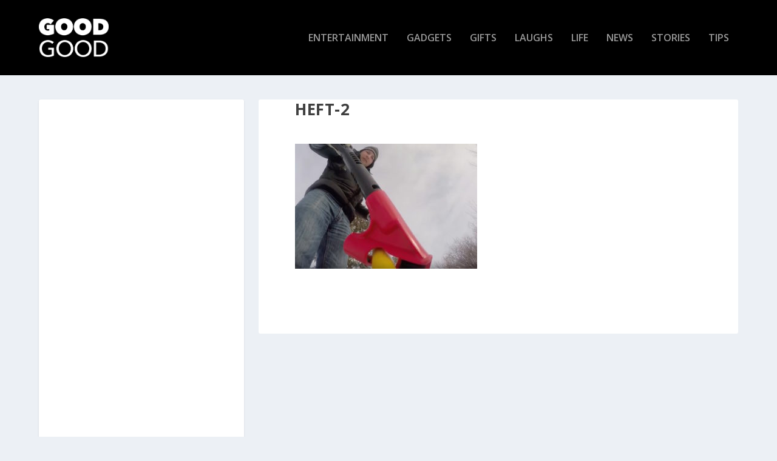

--- FILE ---
content_type: text/html; charset=UTF-8
request_url: https://thisisgoodgood.com/heft-ergonomic-secondary-handle-attachment-shovels-tools/heft-2/
body_size: 10622
content:
<!DOCTYPE html>
<!--[if IE 6]>
<html id="ie6" lang="en-US"
 xmlns:fb="http://ogp.me/ns/fb#">
<![endif]-->
<!--[if IE 7]>
<html id="ie7" lang="en-US"
 xmlns:fb="http://ogp.me/ns/fb#">
<![endif]-->
<!--[if IE 8]>
<html id="ie8" lang="en-US"
 xmlns:fb="http://ogp.me/ns/fb#">
<![endif]-->
<!--[if !(IE 6) | !(IE 7) | !(IE 8)  ]><!-->
<html lang="en-US"
 xmlns:fb="http://ogp.me/ns/fb#">
<!--<![endif]-->
<head>
	<meta charset="UTF-8" />
			
	<meta http-equiv="X-UA-Compatible" content="IE=edge">
	<link rel="pingback" href="https://thisisgoodgood.com/xmlrpc.php" />

		<!--[if lt IE 9]>
	<script src="https://thisisgoodgood.com/wp-content/themes/Extra/scripts/ext/html5.js" type="text/javascript"></script>
	<![endif]-->

	<script type="text/javascript">
		document.documentElement.className = 'js';
	</script>

	<meta name='robots' content='index, follow, max-image-preview:large, max-snippet:-1, max-video-preview:-1' />

	<!-- This site is optimized with the Yoast SEO plugin v19.10 - https://yoast.com/wordpress/plugins/seo/ -->
	<title>heft-2 - GoodGood</title>
	<link rel="canonical" href="https://thisisgoodgood.com/heft-ergonomic-secondary-handle-attachment-shovels-tools/heft-2/" />
	<meta property="og:locale" content="en_US" />
	<meta property="og:type" content="article" />
	<meta property="og:title" content="heft-2 - GoodGood" />
	<meta property="og:url" content="https://thisisgoodgood.com/heft-ergonomic-secondary-handle-attachment-shovels-tools/heft-2/" />
	<meta property="og:site_name" content="GoodGood" />
	<meta property="og:image" content="https://thisisgoodgood.com/heft-ergonomic-secondary-handle-attachment-shovels-tools/heft-2" />
	<meta property="og:image:width" content="800" />
	<meta property="og:image:height" content="548" />
	<meta property="og:image:type" content="image/jpeg" />
	<meta name="twitter:card" content="summary_large_image" />
	<script type="application/ld+json" class="yoast-schema-graph">{"@context":"https://schema.org","@graph":[{"@type":"WebPage","@id":"https://thisisgoodgood.com/heft-ergonomic-secondary-handle-attachment-shovels-tools/heft-2/","url":"https://thisisgoodgood.com/heft-ergonomic-secondary-handle-attachment-shovels-tools/heft-2/","name":"heft-2 - GoodGood","isPartOf":{"@id":"https://thisisgoodgood.com/#website"},"primaryImageOfPage":{"@id":"https://thisisgoodgood.com/heft-ergonomic-secondary-handle-attachment-shovels-tools/heft-2/#primaryimage"},"image":{"@id":"https://thisisgoodgood.com/heft-ergonomic-secondary-handle-attachment-shovels-tools/heft-2/#primaryimage"},"thumbnailUrl":"https://thisisgoodgood.com/wp-content/uploads/2017/11/heft-2.jpg","datePublished":"2017-11-23T18:38:53+00:00","dateModified":"2017-11-23T18:38:53+00:00","breadcrumb":{"@id":"https://thisisgoodgood.com/heft-ergonomic-secondary-handle-attachment-shovels-tools/heft-2/#breadcrumb"},"inLanguage":"en-US","potentialAction":[{"@type":"ReadAction","target":["https://thisisgoodgood.com/heft-ergonomic-secondary-handle-attachment-shovels-tools/heft-2/"]}]},{"@type":"ImageObject","inLanguage":"en-US","@id":"https://thisisgoodgood.com/heft-ergonomic-secondary-handle-attachment-shovels-tools/heft-2/#primaryimage","url":"https://thisisgoodgood.com/wp-content/uploads/2017/11/heft-2.jpg","contentUrl":"https://thisisgoodgood.com/wp-content/uploads/2017/11/heft-2.jpg","width":800,"height":548},{"@type":"BreadcrumbList","@id":"https://thisisgoodgood.com/heft-ergonomic-secondary-handle-attachment-shovels-tools/heft-2/#breadcrumb","itemListElement":[{"@type":"ListItem","position":1,"name":"Home","item":"https://thisisgoodgood.com/"},{"@type":"ListItem","position":2,"name":"The HEFT: Ergonomic Secondary Handle Attachment for Shovels and Tools","item":"https://thisisgoodgood.com/heft-ergonomic-secondary-handle-attachment-shovels-tools/"},{"@type":"ListItem","position":3,"name":"heft-2"}]},{"@type":"WebSite","@id":"https://thisisgoodgood.com/#website","url":"https://thisisgoodgood.com/","name":"GoodGood","description":"The Feel Good Magazine","potentialAction":[{"@type":"SearchAction","target":{"@type":"EntryPoint","urlTemplate":"https://thisisgoodgood.com/?s={search_term_string}"},"query-input":"required name=search_term_string"}],"inLanguage":"en-US"}]}</script>
	<!-- / Yoast SEO plugin. -->


<link rel='dns-prefetch' href='//fonts.googleapis.com' />
<link rel="alternate" type="application/rss+xml" title="GoodGood &raquo; Feed" href="https://thisisgoodgood.com/feed/" />
<script type="text/javascript">
window._wpemojiSettings = {"baseUrl":"https:\/\/s.w.org\/images\/core\/emoji\/14.0.0\/72x72\/","ext":".png","svgUrl":"https:\/\/s.w.org\/images\/core\/emoji\/14.0.0\/svg\/","svgExt":".svg","source":{"concatemoji":"https:\/\/thisisgoodgood.com\/wp-includes\/js\/wp-emoji-release.min.js?ver=6.1.9"}};
/*! This file is auto-generated */
!function(e,a,t){var n,r,o,i=a.createElement("canvas"),p=i.getContext&&i.getContext("2d");function s(e,t){var a=String.fromCharCode,e=(p.clearRect(0,0,i.width,i.height),p.fillText(a.apply(this,e),0,0),i.toDataURL());return p.clearRect(0,0,i.width,i.height),p.fillText(a.apply(this,t),0,0),e===i.toDataURL()}function c(e){var t=a.createElement("script");t.src=e,t.defer=t.type="text/javascript",a.getElementsByTagName("head")[0].appendChild(t)}for(o=Array("flag","emoji"),t.supports={everything:!0,everythingExceptFlag:!0},r=0;r<o.length;r++)t.supports[o[r]]=function(e){if(p&&p.fillText)switch(p.textBaseline="top",p.font="600 32px Arial",e){case"flag":return s([127987,65039,8205,9895,65039],[127987,65039,8203,9895,65039])?!1:!s([55356,56826,55356,56819],[55356,56826,8203,55356,56819])&&!s([55356,57332,56128,56423,56128,56418,56128,56421,56128,56430,56128,56423,56128,56447],[55356,57332,8203,56128,56423,8203,56128,56418,8203,56128,56421,8203,56128,56430,8203,56128,56423,8203,56128,56447]);case"emoji":return!s([129777,127995,8205,129778,127999],[129777,127995,8203,129778,127999])}return!1}(o[r]),t.supports.everything=t.supports.everything&&t.supports[o[r]],"flag"!==o[r]&&(t.supports.everythingExceptFlag=t.supports.everythingExceptFlag&&t.supports[o[r]]);t.supports.everythingExceptFlag=t.supports.everythingExceptFlag&&!t.supports.flag,t.DOMReady=!1,t.readyCallback=function(){t.DOMReady=!0},t.supports.everything||(n=function(){t.readyCallback()},a.addEventListener?(a.addEventListener("DOMContentLoaded",n,!1),e.addEventListener("load",n,!1)):(e.attachEvent("onload",n),a.attachEvent("onreadystatechange",function(){"complete"===a.readyState&&t.readyCallback()})),(e=t.source||{}).concatemoji?c(e.concatemoji):e.wpemoji&&e.twemoji&&(c(e.twemoji),c(e.wpemoji)))}(window,document,window._wpemojiSettings);
</script>
<meta content="Extra v.2.0.39" name="generator"/><style type="text/css">
img.wp-smiley,
img.emoji {
	display: inline !important;
	border: none !important;
	box-shadow: none !important;
	height: 1em !important;
	width: 1em !important;
	margin: 0 0.07em !important;
	vertical-align: -0.1em !important;
	background: none !important;
	padding: 0 !important;
}
</style>
	<link rel='stylesheet' id='wp-block-library-css' href='https://thisisgoodgood.com/wp-includes/css/dist/block-library/style.min.css?ver=6.1.9' type='text/css' media='all' />
<link rel='stylesheet' id='classic-theme-styles-css' href='https://thisisgoodgood.com/wp-includes/css/classic-themes.min.css?ver=1' type='text/css' media='all' />
<style id='global-styles-inline-css' type='text/css'>
body{--wp--preset--color--black: #000000;--wp--preset--color--cyan-bluish-gray: #abb8c3;--wp--preset--color--white: #ffffff;--wp--preset--color--pale-pink: #f78da7;--wp--preset--color--vivid-red: #cf2e2e;--wp--preset--color--luminous-vivid-orange: #ff6900;--wp--preset--color--luminous-vivid-amber: #fcb900;--wp--preset--color--light-green-cyan: #7bdcb5;--wp--preset--color--vivid-green-cyan: #00d084;--wp--preset--color--pale-cyan-blue: #8ed1fc;--wp--preset--color--vivid-cyan-blue: #0693e3;--wp--preset--color--vivid-purple: #9b51e0;--wp--preset--gradient--vivid-cyan-blue-to-vivid-purple: linear-gradient(135deg,rgba(6,147,227,1) 0%,rgb(155,81,224) 100%);--wp--preset--gradient--light-green-cyan-to-vivid-green-cyan: linear-gradient(135deg,rgb(122,220,180) 0%,rgb(0,208,130) 100%);--wp--preset--gradient--luminous-vivid-amber-to-luminous-vivid-orange: linear-gradient(135deg,rgba(252,185,0,1) 0%,rgba(255,105,0,1) 100%);--wp--preset--gradient--luminous-vivid-orange-to-vivid-red: linear-gradient(135deg,rgba(255,105,0,1) 0%,rgb(207,46,46) 100%);--wp--preset--gradient--very-light-gray-to-cyan-bluish-gray: linear-gradient(135deg,rgb(238,238,238) 0%,rgb(169,184,195) 100%);--wp--preset--gradient--cool-to-warm-spectrum: linear-gradient(135deg,rgb(74,234,220) 0%,rgb(151,120,209) 20%,rgb(207,42,186) 40%,rgb(238,44,130) 60%,rgb(251,105,98) 80%,rgb(254,248,76) 100%);--wp--preset--gradient--blush-light-purple: linear-gradient(135deg,rgb(255,206,236) 0%,rgb(152,150,240) 100%);--wp--preset--gradient--blush-bordeaux: linear-gradient(135deg,rgb(254,205,165) 0%,rgb(254,45,45) 50%,rgb(107,0,62) 100%);--wp--preset--gradient--luminous-dusk: linear-gradient(135deg,rgb(255,203,112) 0%,rgb(199,81,192) 50%,rgb(65,88,208) 100%);--wp--preset--gradient--pale-ocean: linear-gradient(135deg,rgb(255,245,203) 0%,rgb(182,227,212) 50%,rgb(51,167,181) 100%);--wp--preset--gradient--electric-grass: linear-gradient(135deg,rgb(202,248,128) 0%,rgb(113,206,126) 100%);--wp--preset--gradient--midnight: linear-gradient(135deg,rgb(2,3,129) 0%,rgb(40,116,252) 100%);--wp--preset--duotone--dark-grayscale: url('#wp-duotone-dark-grayscale');--wp--preset--duotone--grayscale: url('#wp-duotone-grayscale');--wp--preset--duotone--purple-yellow: url('#wp-duotone-purple-yellow');--wp--preset--duotone--blue-red: url('#wp-duotone-blue-red');--wp--preset--duotone--midnight: url('#wp-duotone-midnight');--wp--preset--duotone--magenta-yellow: url('#wp-duotone-magenta-yellow');--wp--preset--duotone--purple-green: url('#wp-duotone-purple-green');--wp--preset--duotone--blue-orange: url('#wp-duotone-blue-orange');--wp--preset--font-size--small: 13px;--wp--preset--font-size--medium: 20px;--wp--preset--font-size--large: 36px;--wp--preset--font-size--x-large: 42px;--wp--preset--spacing--20: 0.44rem;--wp--preset--spacing--30: 0.67rem;--wp--preset--spacing--40: 1rem;--wp--preset--spacing--50: 1.5rem;--wp--preset--spacing--60: 2.25rem;--wp--preset--spacing--70: 3.38rem;--wp--preset--spacing--80: 5.06rem;}:where(.is-layout-flex){gap: 0.5em;}body .is-layout-flow > .alignleft{float: left;margin-inline-start: 0;margin-inline-end: 2em;}body .is-layout-flow > .alignright{float: right;margin-inline-start: 2em;margin-inline-end: 0;}body .is-layout-flow > .aligncenter{margin-left: auto !important;margin-right: auto !important;}body .is-layout-constrained > .alignleft{float: left;margin-inline-start: 0;margin-inline-end: 2em;}body .is-layout-constrained > .alignright{float: right;margin-inline-start: 2em;margin-inline-end: 0;}body .is-layout-constrained > .aligncenter{margin-left: auto !important;margin-right: auto !important;}body .is-layout-constrained > :where(:not(.alignleft):not(.alignright):not(.alignfull)){max-width: var(--wp--style--global--content-size);margin-left: auto !important;margin-right: auto !important;}body .is-layout-constrained > .alignwide{max-width: var(--wp--style--global--wide-size);}body .is-layout-flex{display: flex;}body .is-layout-flex{flex-wrap: wrap;align-items: center;}body .is-layout-flex > *{margin: 0;}:where(.wp-block-columns.is-layout-flex){gap: 2em;}.has-black-color{color: var(--wp--preset--color--black) !important;}.has-cyan-bluish-gray-color{color: var(--wp--preset--color--cyan-bluish-gray) !important;}.has-white-color{color: var(--wp--preset--color--white) !important;}.has-pale-pink-color{color: var(--wp--preset--color--pale-pink) !important;}.has-vivid-red-color{color: var(--wp--preset--color--vivid-red) !important;}.has-luminous-vivid-orange-color{color: var(--wp--preset--color--luminous-vivid-orange) !important;}.has-luminous-vivid-amber-color{color: var(--wp--preset--color--luminous-vivid-amber) !important;}.has-light-green-cyan-color{color: var(--wp--preset--color--light-green-cyan) !important;}.has-vivid-green-cyan-color{color: var(--wp--preset--color--vivid-green-cyan) !important;}.has-pale-cyan-blue-color{color: var(--wp--preset--color--pale-cyan-blue) !important;}.has-vivid-cyan-blue-color{color: var(--wp--preset--color--vivid-cyan-blue) !important;}.has-vivid-purple-color{color: var(--wp--preset--color--vivid-purple) !important;}.has-black-background-color{background-color: var(--wp--preset--color--black) !important;}.has-cyan-bluish-gray-background-color{background-color: var(--wp--preset--color--cyan-bluish-gray) !important;}.has-white-background-color{background-color: var(--wp--preset--color--white) !important;}.has-pale-pink-background-color{background-color: var(--wp--preset--color--pale-pink) !important;}.has-vivid-red-background-color{background-color: var(--wp--preset--color--vivid-red) !important;}.has-luminous-vivid-orange-background-color{background-color: var(--wp--preset--color--luminous-vivid-orange) !important;}.has-luminous-vivid-amber-background-color{background-color: var(--wp--preset--color--luminous-vivid-amber) !important;}.has-light-green-cyan-background-color{background-color: var(--wp--preset--color--light-green-cyan) !important;}.has-vivid-green-cyan-background-color{background-color: var(--wp--preset--color--vivid-green-cyan) !important;}.has-pale-cyan-blue-background-color{background-color: var(--wp--preset--color--pale-cyan-blue) !important;}.has-vivid-cyan-blue-background-color{background-color: var(--wp--preset--color--vivid-cyan-blue) !important;}.has-vivid-purple-background-color{background-color: var(--wp--preset--color--vivid-purple) !important;}.has-black-border-color{border-color: var(--wp--preset--color--black) !important;}.has-cyan-bluish-gray-border-color{border-color: var(--wp--preset--color--cyan-bluish-gray) !important;}.has-white-border-color{border-color: var(--wp--preset--color--white) !important;}.has-pale-pink-border-color{border-color: var(--wp--preset--color--pale-pink) !important;}.has-vivid-red-border-color{border-color: var(--wp--preset--color--vivid-red) !important;}.has-luminous-vivid-orange-border-color{border-color: var(--wp--preset--color--luminous-vivid-orange) !important;}.has-luminous-vivid-amber-border-color{border-color: var(--wp--preset--color--luminous-vivid-amber) !important;}.has-light-green-cyan-border-color{border-color: var(--wp--preset--color--light-green-cyan) !important;}.has-vivid-green-cyan-border-color{border-color: var(--wp--preset--color--vivid-green-cyan) !important;}.has-pale-cyan-blue-border-color{border-color: var(--wp--preset--color--pale-cyan-blue) !important;}.has-vivid-cyan-blue-border-color{border-color: var(--wp--preset--color--vivid-cyan-blue) !important;}.has-vivid-purple-border-color{border-color: var(--wp--preset--color--vivid-purple) !important;}.has-vivid-cyan-blue-to-vivid-purple-gradient-background{background: var(--wp--preset--gradient--vivid-cyan-blue-to-vivid-purple) !important;}.has-light-green-cyan-to-vivid-green-cyan-gradient-background{background: var(--wp--preset--gradient--light-green-cyan-to-vivid-green-cyan) !important;}.has-luminous-vivid-amber-to-luminous-vivid-orange-gradient-background{background: var(--wp--preset--gradient--luminous-vivid-amber-to-luminous-vivid-orange) !important;}.has-luminous-vivid-orange-to-vivid-red-gradient-background{background: var(--wp--preset--gradient--luminous-vivid-orange-to-vivid-red) !important;}.has-very-light-gray-to-cyan-bluish-gray-gradient-background{background: var(--wp--preset--gradient--very-light-gray-to-cyan-bluish-gray) !important;}.has-cool-to-warm-spectrum-gradient-background{background: var(--wp--preset--gradient--cool-to-warm-spectrum) !important;}.has-blush-light-purple-gradient-background{background: var(--wp--preset--gradient--blush-light-purple) !important;}.has-blush-bordeaux-gradient-background{background: var(--wp--preset--gradient--blush-bordeaux) !important;}.has-luminous-dusk-gradient-background{background: var(--wp--preset--gradient--luminous-dusk) !important;}.has-pale-ocean-gradient-background{background: var(--wp--preset--gradient--pale-ocean) !important;}.has-electric-grass-gradient-background{background: var(--wp--preset--gradient--electric-grass) !important;}.has-midnight-gradient-background{background: var(--wp--preset--gradient--midnight) !important;}.has-small-font-size{font-size: var(--wp--preset--font-size--small) !important;}.has-medium-font-size{font-size: var(--wp--preset--font-size--medium) !important;}.has-large-font-size{font-size: var(--wp--preset--font-size--large) !important;}.has-x-large-font-size{font-size: var(--wp--preset--font-size--x-large) !important;}
.wp-block-navigation a:where(:not(.wp-element-button)){color: inherit;}
:where(.wp-block-columns.is-layout-flex){gap: 2em;}
.wp-block-pullquote{font-size: 1.5em;line-height: 1.6;}
</style>
<link rel='stylesheet' id='et-gf-open-sans-css' href='https://fonts.googleapis.com/css?family=Open+Sans:400,700' type='text/css' media='all' />
<link rel='stylesheet' id='et_monarch-css-css' href='https://thisisgoodgood.com/wp-content/plugins/monarch/css/style.css?ver=1.3.2' type='text/css' media='all' />
<link rel='stylesheet' id='extra-fonts-css' href='https://fonts.googleapis.com/css?family=Open+Sans:300italic,400italic,600italic,700italic,800italic,400,300,600,700,800&#038;subset=latin,latin-ext' type='text/css' media='all' />
<link rel='stylesheet' id='extra-style-css' href='https://thisisgoodgood.com/wp-content/themes/Extra/style.css?ver=2.0.39' type='text/css' media='all' />
<link rel='stylesheet' id='et-shortcodes-css-css' href='https://thisisgoodgood.com/wp-content/themes/Extra/epanel/shortcodes/css/shortcodes.css?ver=2.0.39' type='text/css' media='all' />
<link rel='stylesheet' id='magnific-popup-css' href='https://thisisgoodgood.com/wp-content/themes/Extra/includes/builder/styles/magnific_popup.css?ver=2.0.39' type='text/css' media='all' />
<script type='text/javascript' src='https://thisisgoodgood.com/wp-includes/js/jquery/jquery.min.js?ver=3.6.1' id='jquery-core-js'></script>
<script type='text/javascript' src='https://thisisgoodgood.com/wp-includes/js/jquery/jquery-migrate.min.js?ver=3.3.2' id='jquery-migrate-js'></script>
<link rel="https://api.w.org/" href="https://thisisgoodgood.com/wp-json/" /><link rel="alternate" type="application/json" href="https://thisisgoodgood.com/wp-json/wp/v2/media/28916" /><link rel="EditURI" type="application/rsd+xml" title="RSD" href="https://thisisgoodgood.com/xmlrpc.php?rsd" />
<link rel="wlwmanifest" type="application/wlwmanifest+xml" href="https://thisisgoodgood.com/wp-includes/wlwmanifest.xml" />
<meta name="generator" content="WordPress 6.1.9" />
<link rel='shortlink' href='https://thisisgoodgood.com/?p=28916' />
<link rel="alternate" type="application/json+oembed" href="https://thisisgoodgood.com/wp-json/oembed/1.0/embed?url=https%3A%2F%2Fthisisgoodgood.com%2Fheft-ergonomic-secondary-handle-attachment-shovels-tools%2Fheft-2%2F" />
<link rel="alternate" type="text/xml+oembed" href="https://thisisgoodgood.com/wp-json/oembed/1.0/embed?url=https%3A%2F%2Fthisisgoodgood.com%2Fheft-ergonomic-secondary-handle-attachment-shovels-tools%2Fheft-2%2F&#038;format=xml" />
<meta property="fb:app_id" content="1592422637684277"/><style type="text/css" id="et-social-custom-css">
				 
			</style><meta name="viewport" content="width=device-width, initial-scale=1.0, maximum-scale=1.0, user-scalable=1" />
<style type="text/css" id="extra-dynamic-styles-content_width-max-width">
#main-content .container,
.boxed_layout #page-container,
.boxed_layout,
.boxed_layout.et_fixed_nav .et-fixed-header #main-header {
	max-width: 1445px;
}

</style>

<style type="text/css" id="extra-dynamic-styles-accent_color-color">
.widget_et_recent_tweets .widget_list a,
.widget_et_recent_tweets .et-extra-icon,
.widget_et_recent_tweets .widget-footer .et-extra-social-icon,
.widget_et_recent_tweets .widget-footer .et-extra-social-icon::before,
.project-details .project-details-title,
.et_filterable_portfolio .filterable_portfolio_filter a.current,
.et_extra_layout .et_pb_column .module-head h1,
.et_pb_extra_column .module-head h1,
#portfolio_filter a.current,
.woocommerce div.product div.summary .product_meta a,
.woocommerce-page div.product div.summary .product_meta a,
.et_pb_widget.woocommerce .product_list_widget li .amount,
.et_pb_widget li a:hover, .et_pb_widget.woocommerce .product_list_widget li a:hover,
.et_pb_widget.widget_et_recent_videos .widget_list .title:hover,
.et_pb_widget.widget_et_recent_videos .widget_list .title.active,
.woocommerce .woocommerce-info:before {
	color: #000000;
}

</style>

<style type="text/css" id="extra-dynamic-styles-accent_color-background-color">
.single .score-bar,
.widget_et_recent_reviews .review-breakdowns .score-bar,
.et_pb_extra_module .posts-list article .post-thumbnail,
.et_extra_other_module .posts-list article .post-thumbnail,
.et_pb_widget .widget_list_portrait,
.et_pb_widget .widget_list_thumbnail,
.quote-format,
.link-format,
.audio-format .audio-wrapper,
.paginated .pagination li.active,
.score-bar,
.review-summary-score-box,
.post-footer .rating-stars #rating-stars img.star-on,
.post-footer .rating-stars #rated-stars img.star-on,
.author-box-module .author-box-avatar,
.timeline-menu li.active a:before,
.woocommerce div.product form.cart .button,
.woocommerce-page div.product form.cart .button,
.woocommerce div.product form.cart .read-more-button,
.woocommerce-page div.product form.cart .read-more-button,
.woocommerce div.product form.cart .post-nav .nav-links .button,
.woocommerce-page div.product form.cart .post-nav .nav-links .button,
.woocommerce .woocommerce-message, .woocommerce-page .woocommerce-message {
	background-color: #000000;
}

</style>

<style type="text/css" id="extra-dynamic-styles-accent_color-border-color">
#et-menu > li > ul,
#et-menu li > ul,
#et-menu > li > ul > li > ul,
.et-top-search-primary-menu-item .et-top-search,
.et_pb_module,
.module,
.page article,
.authors-page .page,
#timeline-sticky-header,
.et_extra_other_module,
.woocommerce .woocommerce-info {
	border-color: #000000;
}

</style>

<style type="text/css" id="extra-dynamic-styles-body_font_size-font-size">
body {
	font-size: 15px;
}

</style>

<style type="text/css" id="extra-dynamic-styles-primary_nav_background_color-background-color">
#main-header {
	background-color: #000000;
}

</style>

<style type="text/css" id="extra-dynamic-styles-secondary_nav_background_color-background-color">
#top-header {
	background-color: rgba(0,0,0,0.83);
}

</style>
<link rel="shortcut icon" href="https://thisisgoodgood.com/wp-content/uploads/2017/04/favicon2-goodgood1.png" />		<style type="text/css" id="wp-custom-css">
			/* -- 1 columns blog Extra -- */
@media only screen and ( min-width:980px ) {
.mycustomblog1 .paginated_page[data-columns]::before { content: '1 .column.size-1of1' !important;
}
.mycustomblog1 .column.size-1of1 {
width: 97% !important;`
margin-right: 2.5%;
}
}

.mycustomblog1 .masonry .hentry {
margin-left: 0.5%;
}


/* -- 2 columns blog Extra -- */
@media only screen and ( min-width:980px ) {
.mycustomblog .paginated_page[data-columns]::before { content: '2 .column.size-1of2' !important;
}
.mycustomblog .column.size-1of2 {
width: 47% !important;
margin-right: 2.5%;
}
}

.mycustomblog .masonry .hentry {
margin-left: 0.5%;
}

/**** duplicate because the other one loaded slowly ******/
.et_extra_layout .et_pb_posts_blog_feed_standard_0 {
border: none;
}

/**** duplicate because the other one loaded slowly ******/
.et_extra_layout .et_pb_posts_blog_feed_standard_1 {
border: none;
}


/*********** Popular Gadgets Sidebar ****************/
.popular-gadgets-sidebar h2 a{
color: black !important;
}

.popular-gadgets-sidebar h2 a:hover{
color: #0496ff !important;
}

/*********** Popular Gifts Sidebar ****************/
.popular-gifts-sidebar h2 a{
color: black !important;
}

.popular-gifts-sidebar h2 a:hover{
color: #ff5650 !important;
}


.summary-products-image img {
vertical-align:middle;
}

article { box-shadow: none !important;}
.et_pb_post {border: 1px solid white !important;}

@media (max-width: 980px) {
.et_pb_row.et_pb_row_fullwidth, .et_pb_specialty_fullwidth > .et_pb_row {
width: 100% !important;
max-width: 100% !important;
}
}


@media (min-width: 981px) {
.et_pb_gutters2.et_pb_row.et_pb_row_fullwidth, .et_pb_gutters2 .et_pb_row.et_pb_row_fullwidth, .et_pb_gutters2.et_pb_specialty_fullwidth > .et_pb_row, .et_pb_gutters2 .et_pb_specialty_fullwidth > .et_pb_row {
width: 100% !important;
max-width: 100% !important;
}
}

@media only screen and (max-width: 480px) {
.home-page-second-box .hentry {
flex-wrap: inherit !important;
}
.home-page-second-box .hentry h2 {
font-size: 11px !important;
}
.home-page-second-box .entry-summary {
display: none;
}
}

.pagination .last {
display: none !important;
}

.post-nav {
display: none;
}

.single .post-footer {
display: none;
}

.archive h1 {
display: none;
}

.comment-title {
font-family: 'Bree Serif', Georgia, "Times New Roman", serif;
font-size: 30px;
line-height: 1.3em;
text-transform: capitalize;
padding: 5px;
}

/******* sidebar width *********/
.et_pb_extra_column_sidebar {
min-width: 350px;
}

.with_sidebar .et_pb_extra_column_main, .with_sidebar .et_extra_layout .et_pb_column_main {
min-width: 60% !important;
}
/*****************************/

.related-post .date {
display: none;
}
.related-post .et_pb_extra_overlay {
display: none;
}
.related-post h4 a {
font-family: 'Open Sans', Georgia, "Times New Roman", serif;
font-size: 16px;
line-height: 1.4em;
}

/*********************************************/
/*********************************************/

/* left and right column POST */
.left-column-post .post-content {
display: none;
}

.left-column-post .category-gifts h2 a:hover{
color: #ff5650 !important;
}

.left-column-post .category-gadgets h2 a:hover{
color: #0496ff !important;
}

.left-column-post .category-unseen h2 a:hover{
color: #d7111b !important;
}

.left-column-post .category-stories h2 a:hover{
color: #db1f7f !important;
}

.left-column-post .category-life h2 a:hover{
color: #000000 !important;
}

.left-column-post .category-tips h2 a:hover{
color: #db4030 !important;
}

.left-column-post .category-entertainment h2 a:hover{
color: #aed064 !important;
}

.left-column-post .category-food h2 a:hover{
color: #e03efd !important;
}

.left-column-post .category-laughs h2 a:hover{
color: #01b5b7 !important;
}

.left-column-post .category-news h2 a:hover{
color: red !important;
}


/*********************************************/
/*********************************************/

/* HOMEPAGE FIRST BOX */
.home-page-first-box h2{
margin-top: 10px;
}

.home-page-first-box h2 a{
color: black !important;
}

/* HOMEPAGE FIRST BOX HOVER */
.home-page-first-box .category-gifts h2 a:hover{
color: #ff5650 !important;
}
.home-page-first-box .category-gadgets h2 a:hover{
color: #0496ff !important;
}
.home-page-first-box .category-unseen h2 a:hover{
color: #d7111b !important;
}
.home-page-first-box .category-stories h2 a:hover{
color: #db1f7f !important;
}
.home-page-first-box .category-life h2 a:hover{
color: #000000 !important;
}
.home-page-first-box .category-tips h2 a:hover{
color: #db4030 !important;
}
.home-page-first-box .category-entertainment h2 a:hover{
color: #aed064 !important;
}
.home-page-first-box .category-food h2 a:hover{
color: #e03efd !important;
}
.home-page-first-box .category-laughs h2 a:hover{
color: #01b5b7 !important;
}
.home-page-first-box .category-news h2 a:hover{
color: red !important;
}

/* HOMEPAGE FIRST BOX META */
.home-page-first-box .category-gifts .post-meta
{
background-color: #ff5650;
}

.home-page-first-box .category-gadgets .post-meta
{
background-color: #0496ff;
}

.home-page-first-box .category-unseen .post-meta
{
background-color: #d7111b;
}

.home-page-first-box .category-stories .post-meta
{
background-color: #db1f7f;
}

.home-page-first-box .category-life .post-meta
{
background-color: #000000;
}

.home-page-first-box .category-tips .post-meta
{
background-color: #db4030;
}

.home-page-first-box .category-entertainment .post-meta
{
background-color: #aed064;
}

.home-page-first-box .category-food .post-meta
{
background-color: #e03efd;
}

.home-page-first-box .category-laughs .post-meta
{
background-color: #01b5b7;
}

.home-page-first-box .category-news .post-meta
{
background-color: #e7e7e7;
color: red !important;
}


/*********************************************/
/*********************************************/

/* HOMEPAGE SECOND BOX */
.home-page-second-box .post-content {
position: relative;
}

.home-page-second-box h2 {
margin-top: 20px;
}

.home-page-second-box .hentry h2 {
font-size: 22px;
}

.home-page-second-box h2 a{
color: black !important;
}

/* HOMEPAGE SECOND BOX HOVER */
.home-page-second-box .category-gifts h2 a:hover{
color: #ff5650 !important;
}
.home-page-second-box .category-gadgets h2 a:hover{
color: #0496ff !important;
}
.home-page-second-box .category-unseen h2 a:hover{
color: #d7111b !important;
}
.home-page-second-box .category-stories h2 a:hover{
color: #db1f7f !important;
}
.home-page-second-box .category-life h2 a:hover{
color: #000000 !important;
}
.home-page-second-box .category-tips h2 a:hover{
color: #db4030 !important;
}
.home-page-second-box .category-entertainment h2 a:hover{
color: #aed064 !important;
}
.home-page-second-box .category-food h2 a:hover{
color: #e03efd !important;
}
.home-page-second-box .category-laughs h2 a:hover{
color: #01b5b7 !important;
}
.home-page-second-box .category-news h2 a:hover{
color: red !important;
}

/* HOMEPAGE SECOND BOX META */
.home-page-second-box .category-gifts .post-meta
{
background-color: #ff5650;
}

.home-page-second-box .category-gadgets .post-meta
{
background-color: #0496ff;
}

.home-page-second-box .category-unseen .post-meta
{
background-color: #d7111b;
}

.home-page-second-box .category-stories .post-meta
{
background-color: #db1f7f;
}

.home-page-second-box .category-life .post-meta
{
background-color: #000000;
}

.home-page-second-box .category-tips .post-meta
{
background-color: #db4030;
}

.home-page-second-box .category-entertainment .post-meta
{
background-color: #aed064;
}

.home-page-second-box .category-food .post-meta
{
background-color: #e03efd;
}

.home-page-second-box .category-laughs .post-meta
{
background-color: #01b5b7;
}

.home-page-second-box .category-news .post-meta
{
background-color: #e7e7e7;
color: red !important;
}


/*********************************************/
/*********************************************/

/* GIFT CATEGORY */
.gift-categ  h2 a{
color: black !important;
}

.gift-categ h2 a:hover{
color: #ff5650 !important;
}

.category-gift .single-post #main-header { background-color: #ff5650 !important; }


/* GADGET CATEGORY */
.gadget-categ  h2 a{
color: black !important;
}

.gadget-categ h2 a:hover{
color: #0496ff !important;
}

.category-gadget .single-post #main-header { background-color: #0496ff !important; }

/* UNSEEN CATEGORY */
.unseen-categ  h2 a{
color: black !important;
}

.unseen-categ h2 a:hover{
color: #d7111b !important;
}

.category-unseen .single-post #main-header { background-color: #d7111b !important; }

/* STORIES CATEGORY */
.stories-categ  h2 a{
color: black !important;
}

.stories-categ h2 a:hover{
color: #db1f7f !important;
}

.category-stories .single-post #main-header { background-color: #db1f7f !important; }


/* LIFE CATEGORY */
.life-categ  h2 a{
color: black !important;
}

.life-categ h2 a:hover{
color: red !important;
}

.category-life .single-post #main-header { background-color: #000000 !important; }

/* TIPS CATEGORY */
.tips-categ  h2 a{
color: black !important;
}

.tips-categ h2 a:hover{
color: #db4030 !important;
}

.category-tips .single-post #main-header { background-color: #db4030 !important; }

/* ENTERTAINMENT CATEGORY */
.entertainment-categ  h2 a{
color: black !important;
}

.entertainment-categ h2 a:hover{
color: #aed064 !important;
}

.category-entertainment .single-post #main-header { background-color: #aed064 !important; }

/* FOOD CATEGORY */
.food-categ  h2 a{
color: black !important;
}

.food-categ h2 a:hover{
color: #e03efd !important;
}

.category-food .single-post #main-header { background-color: #e03efd !important; }

/* LAUGHS CATEGORY */
.laughs-categ  h2 a{
color: black !important;
}

.laughs-categ h2 a:hover{
color: #01b5b7 !important;
}

.category-laughs .single-post #main-header { background-color: #01b5b7 !important; }

/* NEWS CATEGORY */
.news-categ  h2 a{
color: black !important;
}

.news-categ h2 a:hover{
color: red !important;
}

.category-news .single-post #main-header { background-color: #000000 !important; }


/*********************************************/
/*********************************************/

/* HEADER COLORS */
.category-gifts #main-header, .category-gifts-parents #main-header, .category-gifts-animals #main-header, .category-gifts-home #main-header, .category-gifts-outdoors #main-header, .category-gifts-food #main-header {
background-color: #ff5650;
}

.category-gadgets #main-header {
background-color: #0496ff;
}

.category-unseen #main-header {
background-color: #d7111b;
}

.category-stories #main-header {
background-color: #db1f7f;
}

.category-life #main-header {
background-color: #000000;
}

.category-tips #main-header {
background-color: #db4030;
}

.category-entertainment #main-header {
background-color: #aed064;
}

.category-food #main-header {
background-color: #e03efd;
}

.category-laughs #main-header {
background-color: #01b5b7;
}

.category-news #main-header {
background-color: black;
}


/*********************************************/
/*********************************************/

/* left-column-homepage */

.left-column-homepage .post-content {
position: relative;
}

.left-column-homepage h2{
margin-top: 38px;
}

.left-column-homepage h2 a{
color: black !important;
}

.left-column-homepage .entry-summary {
display: none;
}


/* LEFT COLUMN HOMEPAGE HOVER */
.left-column-homepage .category-gifts h2 a:hover{
color: #ff5650 !important;
}
.left-column-homepage .category-gadgets h2 a:hover{
color: #0496ff !important;
}
.left-column-homepage .category-unseen h2 a:hover{
color: #d7111b !important;
}
.left-column-homepage .category-stories h2 a:hover{
color: #db1f7f !important;
}
.left-column-homepage .category-life h2 a:hover{
color: #000000 !important;
}
.left-column-homepage .category-tips h2 a:hover{
color: #db4030 !important;
}
.left-column-homepage .category-entertainment h2 a:hover{
color: #aed064 !important;
}
.left-column-homepage .category-food h2 a:hover{
color: #e03efd !important;
}
.left-column-homepage .category-laughs h2 a:hover{
color: #01b5b7 !important;
}
.left-column-homepage .category-news h2 a:hover{
color: red !important;
}

/* LEFT COLUMN HOMEPAGE META */
.left-column-homepage .category-gifts .post-meta
{
background-color: #ff5650;
}

.left-column-homepage .category-gadgets .post-meta
{
background-color: #0496ff;
}

.left-column-homepage .category-unseen .post-meta
{
background-color: #d7111b;
}

.left-column-homepage .category-stories .post-meta
{
background-color: #db1f7f;
}

.left-column-homepage .category-life .post-meta
{
background-color: #000000;
}

.left-column-homepage .category-tips .post-meta
{
background-color: #db4030;
}

.left-column-homepage .category-entertainment .post-meta
{
background-color: #aed064;
}

.left-column-homepage .category-food .post-meta
{
background-color: #e03efd;
}

.left-column-homepage .category-laughs .post-meta
{
background-color: #01b5b7;
}

.left-column-homepage .category-news .post-meta
{
background-color: #e7e7e7;
color: red !important;
}

.gift-categ .buy-bar {
display: block !important;
}


/***** SEARCH RESULTS STYLE ******/
.search-results .excerpt {
display: none;
}

.search-results .post-meta {
display: none;
}

.search-results h2 a {
color: black !important;
text-transform:none;
}

.search-results .et_pb_extra_overlay{
display: none;
}		</style>
		</head>
<body class="attachment attachment-template-default single single-attachment postid-28916 attachmentid-28916 attachment-jpeg et_monarch et_extra et_fixed_nav et_pb_gutters3 et_primary_nav_dropdown_animation_Default et_secondary_nav_dropdown_animation_Default with_sidebar with_sidebar_left category- et_includes_sidebar chrome">
	<div id="page-container">
				<!-- Header -->
		<header class="header left-right">
			
			<!-- Main Header -->
			<div id="main-header-wrapper">
				<div id="main-header" data-fixed-height="80">
					<div class="container">
					<!-- ET Ad -->
						
						
                                                                                
						<!-- Logo -->
                                                <a class="logo" href="" data-fixed-height="51">
							<img src="https://thisisgoodgood.com/wp-content/uploads/2017/04/gg-logo3.png" alt="GoodGood" id="logo" />
						</a>

						
						<!-- ET Navigation -->
						<div id="et-navigation" class="">
															<ul id="et-menu" class="nav">
									
																			<li class="cat-item cat-item-2114"><a href="https://thisisgoodgood.com/entertainment/">Entertainment</a>
</li>
	<li class="cat-item cat-item-2102"><a href="https://thisisgoodgood.com/gadgets/">Gadgets</a>
</li>
	<li class="cat-item cat-item-2101"><a href="https://thisisgoodgood.com/gifts/">Gifts</a>
</li>
	<li class="cat-item cat-item-2103"><a href="https://thisisgoodgood.com/laughs/">Laughs</a>
</li>
	<li class="cat-item cat-item-2356"><a href="https://thisisgoodgood.com/life/">Life</a>
</li>
	<li class="cat-item cat-item-2087"><a href="https://thisisgoodgood.com/news/">News</a>
</li>
	<li class="cat-item cat-item-1"><a href="https://thisisgoodgood.com/stories/">Stories</a>
</li>
	<li class="cat-item cat-item-2089"><a href="https://thisisgoodgood.com/tips/">Tips</a>
</li>
								</ul>
														<div id="et-mobile-navigation">
			<span class="show-menu">
				<div class="show-menu-button">
					<span></span>
					<span></span>
					<span></span>
				</div>
				<p>Select Page</p>
			</span>
			<nav>
			</nav>
		</div> <!-- /#et-mobile-navigation -->						</div><!-- /#et-navigation -->
					</div><!-- /.container -->
				</div><!-- /#main-header -->
			</div><!-- /#main-header-wrapper -->

		</header>

				<div id="main-content">
	<div class="container">
		<div id="content-area" class="with_sidebar with_sidebar_left clearfix">
			<div class="et_pb_extra_column_main">
								<article id="post-28916" class="module single-post-module post-28916 attachment type-attachment status-inherit hentry">
					<div class="post-wrap">
						<h1 class="entry-title">heft-2</h1>
						<div class="post-content entry-content">
							<p class="attachment"><a href='https://thisisgoodgood.com/wp-content/uploads/2017/11/heft-2.jpg'><img width="300" height="206" src="https://thisisgoodgood.com/wp-content/uploads/2017/11/heft-2-300x206.jpg" class="attachment-medium size-medium" alt="" decoding="async" loading="lazy" srcset="https://thisisgoodgood.com/wp-content/uploads/2017/11/heft-2-300x206.jpg 300w, https://thisisgoodgood.com/wp-content/uploads/2017/11/heft-2-768x526.jpg 768w, https://thisisgoodgood.com/wp-content/uploads/2017/11/heft-2.jpg 800w" sizes="(max-width: 300px) 100vw, 300px" /></a></p>
													</div>
					</div><!-- /.post-wrap -->
				</article>
							</div><!-- /.et_pb_extra_column.et_pb_extra_column_main -->

			<div class="et_pb_extra_column_sidebar">
	<div id="et_ads-4" class="et_pb_widget widget_et_ads">		<div class="widget_content clearfix">
							<div class="etad">
									<script async src="//pagead2.googlesyndication.com/pagead/js/adsbygoogle.js"></script>
<!-- GoodGood-300x600 -->
<ins class="adsbygoogle" style="display:inline-block;width:300px;height:600px" data-ad-client="ca-pub-7490065486637273" data-ad-slot="3912419549"></ins>
<script>
(adsbygoogle = window.adsbygoogle || []).push({});
</script>							</div>
				</div>
		</div> <!-- end .et_pb_widget --></div>

		</div> <!-- #content-area -->
	</div> <!-- .container -->
</div> <!-- #main-content -->

	
	<footer id="footer" class="footer_columns_3">
				<div id="footer-bottom">
			<div class="container">

				<!-- Footer Info -->
								<p id="footer-info">© 2018 GoodGood • We try our best to obtain the permission from the original copyright holder of the photographs and other media used here as well as to credit the creators and original sources. If you see something that is misattributed or if you are the creator and want your material removed, please contact us.</p>

				<!-- Footer Navigation -->
								<div id="footer-nav">
					<ul id="footer-menu" class="bottom-nav"><li id="menu-item-16371" class="menu-item menu-item-type-post_type menu-item-object-page menu-item-16371"><a href="https://thisisgoodgood.com/terms-of-use/">Terms of Use</a></li>
<li id="menu-item-16372" class="menu-item menu-item-type-custom menu-item-object-custom menu-item-16372"><a href="https://thisisgoodgood.com/terms#privacy">Privacy Policy</a></li>
</ul>				</div> <!-- /#et-footer-nav -->
				
			</div>
		</div>
	</footer>
	</div> <!-- #page-container -->

	
	<div class="et_social_pin_images_outer">
					<div class="et_social_pinterest_window">
						<div class="et_social_modal_header"><h3>Pin It on Pinterest</h3><span class="et_social_close"></span></div>
						<div class="et_social_pin_images" data-permalink="https://thisisgoodgood.com/heft-ergonomic-secondary-handle-attachment-shovels-tools/heft-2/" data-title="heft-2" data-post_id="28916"></div>
					</div>
				</div><style type="text/css" id="et-builder-page-custom-style">
				 .et_pb_section { background-color: ; }
			</style><script type='text/javascript' src='https://thisisgoodgood.com/wp-content/themes/Extra/includes/builder/scripts/frontend-builder-global-functions.js?ver=2.0.39' id='et-builder-modules-global-functions-script-js'></script>
<script type='text/javascript' src='https://thisisgoodgood.com/wp-content/plugins/monarch/js/idle-timer.min.js?ver=1.3.2' id='et_monarch-idle-js'></script>
<script type='text/javascript' id='et_monarch-custom-js-js-extra'>
/* <![CDATA[ */
var monarchSettings = {"ajaxurl":"https:\/\/thisisgoodgood.com\/wp-admin\/admin-ajax.php","pageurl":"https:\/\/thisisgoodgood.com\/heft-ergonomic-secondary-handle-attachment-shovels-tools\/heft-2\/","stats_nonce":"9fb6e98b28","share_counts":"3c13a4451f","follow_counts":"a2ea363930","total_counts":"17cff7ac9f","media_single":"7510cb4935","media_total":"c8e5eda527","generate_all_window_nonce":"075eb6984d","no_img_message":"No images available for sharing on this page"};
/* ]]> */
</script>
<script type='text/javascript' src='https://thisisgoodgood.com/wp-content/plugins/monarch/js/custom.js?ver=1.3.2' id='et_monarch-custom-js-js'></script>
<script type='text/javascript' src='https://thisisgoodgood.com/wp-includes/js/imagesloaded.min.js?ver=4.1.4' id='imagesloaded-js'></script>
<script type='text/javascript' src='https://thisisgoodgood.com/wp-content/themes/Extra/scripts/ext/jquery.waypoints.min.js?ver=2.0.39' id='waypoints-js'></script>
<script type='text/javascript' src='https://thisisgoodgood.com/wp-content/themes/Extra/scripts/ext/jquery.fitvids.min.js?ver=2.0.39' id='fitvids-js'></script>
<script type='text/javascript' src='https://thisisgoodgood.com/wp-includes/js/masonry.min.js?ver=4.2.2' id='masonry-js'></script>
<script type='text/javascript' src='https://thisisgoodgood.com/wp-content/themes/Extra/includes/builder/scripts/salvattore.min.js?ver=2.0.39' id='salvattore-js'></script>
<script type='text/javascript' id='extra-scripts-js-extra'>
/* <![CDATA[ */
var EXTRA = {"images_uri":"https:\/\/thisisgoodgood.com\/wp-content\/themes\/Extra\/images\/","ajaxurl":"https:\/\/thisisgoodgood.com\/wp-admin\/admin-ajax.php","your_rating":"Your Rating:","rating_nonce":"7134d4df6e","timeline_nonce":"59cca6d214","blog_feed_nonce":"229d585c29","error":"There was a problem, please try again.","contact_error_name_required":"Name field cannot be empty.","contact_error_email_required":"Email field cannot be empty.","contact_error_email_invalid":"Please enter a valid email address.","is_ab_testing_active":"","is_cache_plugin_active":"no"};
/* ]]> */
</script>
<script type='text/javascript' src='https://thisisgoodgood.com/wp-content/themes/Extra/scripts/scripts.min.js?ver=2.0.39' id='extra-scripts-js'></script>
<script type='text/javascript' src='https://thisisgoodgood.com/wp-content/themes/Extra/includes/builder/scripts/jquery.fitvids.js?ver=2.0.39' id='divi-fitvids-js'></script>
<script type='text/javascript' src='https://thisisgoodgood.com/wp-content/themes/Extra/includes/builder/scripts/jquery.magnific-popup.js?ver=2.0.39' id='magnific-popup-js'></script>
<script type='text/javascript' src='https://thisisgoodgood.com/wp-content/themes/Extra/includes/builder/scripts/jquery.mobile.custom.min.js?ver=2.0.39' id='et-jquery-touch-mobile-js'></script>
<script type='text/javascript' id='et-builder-modules-script-js-extra'>
/* <![CDATA[ */
var et_pb_custom = {"ajaxurl":"https:\/\/thisisgoodgood.com\/wp-admin\/admin-ajax.php","images_uri":"https:\/\/thisisgoodgood.com\/wp-content\/themes\/Extra\/images","builder_images_uri":"https:\/\/thisisgoodgood.com\/wp-content\/themes\/Extra\/includes\/builder\/images","et_frontend_nonce":"ceddc08118","subscription_failed":"Please, check the fields below to make sure you entered the correct information.","et_ab_log_nonce":"301575ae43","fill_message":"Please, fill in the following fields:","contact_error_message":"Please, fix the following errors:","invalid":"Invalid email","captcha":"Captcha","prev":"Prev","previous":"Previous","next":"Next","wrong_captcha":"You entered the wrong number in captcha.","is_builder_plugin_used":"","ignore_waypoints":"no","is_divi_theme_used":"","widget_search_selector":".widget_search","is_ab_testing_active":"","page_id":"28916","unique_test_id":"","ab_bounce_rate":"5","is_cache_plugin_active":"no","is_shortcode_tracking":""};
/* ]]> */
</script>
<script type='text/javascript' src='https://thisisgoodgood.com/wp-content/themes/Extra/includes/builder/scripts/frontend-builder-scripts.js?ver=2.0.39' id='et-builder-modules-script-js'></script>
<!-- Facebook Comments Plugin for WordPress: http://peadig.com/wordpress-plugins/facebook-comments/ -->
<div id="fb-root"></div>
<script>(function(d, s, id) {
  var js, fjs = d.getElementsByTagName(s)[0];
  if (d.getElementById(id)) return;
  js = d.createElement(s); js.id = id;
  js.src = "//connect.facebook.net/en_US/sdk.js#xfbml=1&appId=1592422637684277&version=v2.3";
  fjs.parentNode.insertBefore(js, fjs);
}(document, 'script', 'facebook-jssdk'));</script>
<script>
  (function(i,s,o,g,r,a,m){i['GoogleAnalyticsObject']=r;i[r]=i[r]||function(){
  (i[r].q=i[r].q||[]).push(arguments)},i[r].l=1*new Date();a=s.createElement(o),
  m=s.getElementsByTagName(o)[0];a.async=1;a.src=g;m.parentNode.insertBefore(a,m)
  })(window,document,'script','https://www.google-analytics.com/analytics.js','ga');

  ga('create', 'UA-91350357-1', 'auto');
  ga('send', 'pageview');

</script>
<script src="//z-na.amazon-adsystem.com/widgets/onejs?MarketPlace=US&adInstanceId=0b0653a6-698f-49fa-860a-851c53bcdbe5"></script>
</body>
</html>


--- FILE ---
content_type: text/html; charset=utf-8
request_url: https://www.google.com/recaptcha/api2/aframe
body_size: 268
content:
<!DOCTYPE HTML><html><head><meta http-equiv="content-type" content="text/html; charset=UTF-8"></head><body><script nonce="ok2yYSwFCJiURzLLBt1Z5g">/** Anti-fraud and anti-abuse applications only. See google.com/recaptcha */ try{var clients={'sodar':'https://pagead2.googlesyndication.com/pagead/sodar?'};window.addEventListener("message",function(a){try{if(a.source===window.parent){var b=JSON.parse(a.data);var c=clients[b['id']];if(c){var d=document.createElement('img');d.src=c+b['params']+'&rc='+(localStorage.getItem("rc::a")?sessionStorage.getItem("rc::b"):"");window.document.body.appendChild(d);sessionStorage.setItem("rc::e",parseInt(sessionStorage.getItem("rc::e")||0)+1);localStorage.setItem("rc::h",'1768845440271');}}}catch(b){}});window.parent.postMessage("_grecaptcha_ready", "*");}catch(b){}</script></body></html>